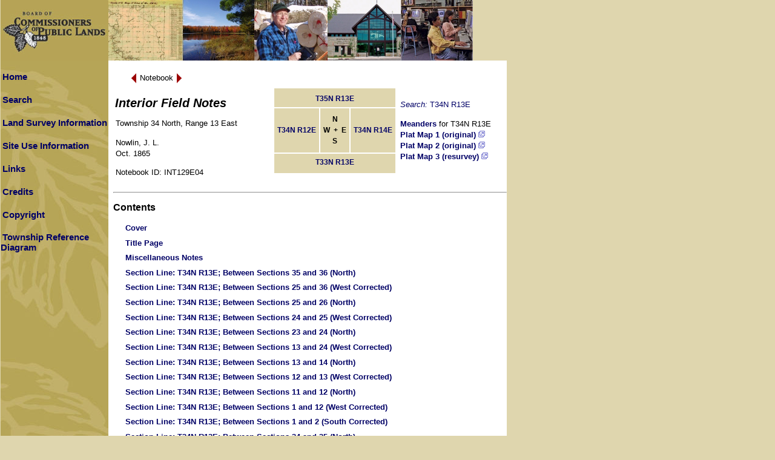

--- FILE ---
content_type: text/html; charset=ISO-8859-1
request_url: https://digicoll.library.wisc.edu/cgi-bin/SurveyNotes/SurveyNotes-idx?type=header&issueid=SurveyNotes.INT129E04&isize=L&twp=T034NR013E
body_size: 22633
content:
<!DOCTYPE html
	PUBLIC "-//W3C//DTD XHTML 1.0 Transitional//EN"
	 "http://www.w3.org/TR/xhtml1/DTD/xhtml1-transitional.dtd">
<html xmlns="http://www.w3.org/1999/xhtml" lang="en-US" xml:lang="en-US">
<head>
<title>Survey Notes (): Contents</title>
<link rel="stylesheet" type="text/css" href="/SurveyNotes/sitestyle.css" title="Local" /><link rel="stylesheet" type="text/css" href="/SurveyNotes/SurveyNotes.css" title="Local" />
<script src="/SurveyNotes/SurveyNotes.js" language="JavaScript" type="text/javascript"></script>
<meta http-equiv="Content-Type" content="text/html; charset=iso-8859-1" />
</head>
<body class="contents">

<a name="top"></a>
<table bgcolor="#b6a557" border="0" cellpadding="0" cellspacing="0" width="780">
<tbody>
	<tr>
		<td valign="top">
			<a href="http://bcpl.wisconsin.gov/"><img src="/SurveyNotes/graphics/sitephoto_get.jpg" alt="Board ofCommissioners of Public Lands" border="0" height="100" width="780" /></a><br />
		</td>
	</tr>
</tbody>
</table>
<table bgcolor="#ffffff" border="0" cellpadding="0" cellspacing="0">
<tbody>
	<tr>
<!-- left column -->
		<td class="lcol" valign="top" width="178">
			<table border="0" cellpadding="0" cellspacing="0" width="178">
			<tbody>
				<tr><td><br /></td></tr>
				<tr>
					<td align="left" height="20" valign="middle" width="178">
						<a class="sidemenu" href="/SurveyNotes/SurveyNotesHome.html" title="Home">Home</a><br />
					</td>
				</tr>
				<tr><td><br /></td></tr>
				<tr>
					<td align="left" height="20" valign="middle" width="178">
						<a class="sidemenu" href="/SurveyNotes/Search.html" title="Search">Search</a><br />
					</td>
				</tr>
				<tr><td><br /></td></tr>
				<tr>
					<td align="left" height="20" valign="middle" width="178">
						<a class="sidemenu" href="/SurveyNotes/SurveyInfo.html" title="Land Survey Information">Land Survey Information</a><br />
					</td>
				</tr>
				<tr><td><br /></td></tr>
				<tr>
					<td align="left" height="20" valign="middle" width="178">
						<a class="sidemenu" href="/SurveyNotes/Use.html" title="Site Use Information">Site Use Information</a><br />
					</td>
				</tr>
				<tr><td><br /></td></tr>
				<tr>
					<td align="left" height="20" valign="middle" width="178">
						<a class="sidemenu" href="/SurveyNotes/Links.html" title="Links">Links</a><br />
					</td>
				</tr>
				<tr><td><br /></td></tr>
				<tr>
					<td align="left" height="20" valign="middle" width="178">
						<a class="sidemenu" href="/SurveyNotes/Credits.html" title="Credits">Credits</a><br />
					</td>
				</tr>
				<tr><td><br /></td></tr>
				<tr>
					<td align="left" height="20" valign="middle" width="178">
						<a class="sidemenu" href="/SurveyNotes/Copyright.html" title="Copyright">Copyright</a><br />
					</td>
				</tr>
				<tr><td><br /></td></tr>
				<tr>
					<td align="left" height="20" valign="middle" width="178">
<script language="JavaScript" type="text/javascript">
<!--
document.write('<a class="sidemenu" href="#" onClick="openGridWindow()">Township Reference Diagram</a>');
// --></script>
<noscript>
<a class="sidemenu" href="/SurveyNotes/graphics/sectionGridL.gif" target="GridWindow">Township Reference Diagram</a>
</noscript><br />
				<tr><td><br /></td></tr>
					</td>
				</tr>
			</tbody>
			</table>
		</td>
<!-- middle column -->
		<td bgcolor="#ffffff" height="100%" valign="top" width="5">&nbsp;&nbsp;</td>
<!-- main column -->
		<td align="left" valign="top">&nbsp;	<form method="get" action="/cgi-bin/SurveyNotes/SurveyNotes-idx">
	<input type="hidden" name="type" value="goto" />
	<input type="hidden" name="issueid" value="SurveyNotes.INT129E04" />
	<input type="hidden" name="isize" value="L" />

	<table border="0" cellspacing="0" cellpadding="0">
		<tr valign="middle">
		<td><div class="navtable"><table border="0" cellspacing="0" cellpadding="0">
			<tr valign="middle">
			<td><a href="/cgi-bin/SurveyNotes/SurveyNotes-idx?type=header&amp;issueid=SurveyNotes.INT129E03&amp;isize=L&amp;twp=T034NR013E"><img src="/oticons/efacs/BackArrow.gif" alt="Previous" width="13" height="23" border="0" /></a></td>
			<td><span class="navlink">&nbsp;Notebook&nbsp;</span></td>
			<td><a href="/cgi-bin/SurveyNotes/SurveyNotes-idx?type=header&amp;issueid=SurveyNotes.INT129W01&amp;isize=L&amp;twp=T034NR013E"><img src="/oticons/efacs/ForwardArrow.gif" alt="Next" width="13" height="23" border="0" /></a></td>
			</tr></table></div>
		</td>
		</tr>
	</table>
	</form>
<!-- start issueHeader -->
<table border="0" width="100%">
	<tr>
		<td align="left" valign="top"><div class="contentshdr">
			<h2 class="title"><cite>Interior Field Notes</cite></h2>
			<p class="creation"><span class="feature">Township 34 North, Range 13 East</span><br /></p>			<p class="authdate"><span class="author">Nowlin, J. L.</span><br /><span class="date">Oct. 1865</span></p>
			<p class="idstring">Notebook ID: INT129E04</p>
</div>
		</td>
		<td align="right" valign="top">		<table border="0" cellpadding="5">
		<tbody>
			<tr>
				<td class="compass" colspan="3" valign="bottom"> <a href="/cgi-bin/SurveyNotes/SurveyNotes-idx?type=PLSS&amp;twp=T035NR013E">T35N R13E</a> </td>
				<td class="stdentry" rowspan="3"><p class="searchStr"><em>Search:</em> T34N R13E</p>
					<p><a href="/cgi-bin/SurveyNotes/SurveyNotes-idx?type=article&amp;dtype=Meanders&amp;twp=T034NR013E" target="stdEntryWin">Meanders</a> for T34N R13E<br />
						<a href="https://digital.library.wisc.edu/1711.dl/VF4V73I5USDLJ8D" target="stdEntryWin0">Plat Map 1 (original) <img src="/SurveyNotes/graphics/newWin.gif" alt="New window icon" title="(opens in a new window)"/></a><br />
						<a href="https://digital.library.wisc.edu/1711.dl/5LKVWDKCKT4VQ8V" target="stdEntryWin1">Plat Map 2 (original) <img src="/SurveyNotes/graphics/newWin.gif" alt="New window icon" title="(opens in a new window)"/></a><br />
						<a href="https://digital.library.wisc.edu/1711.dl/3OSPZ5KMHI4ON8Q" target="stdEntryWin2">Plat Map 3 (resurvey) <img src="/SurveyNotes/graphics/newWin.gif" alt="New window icon" title="(opens in a new window)"/></a><br />
					</p>
				</td>
			</tr>
			<tr>
				<td class="compass" align="right"> <a href="/cgi-bin/SurveyNotes/SurveyNotes-idx?type=PLSS&amp;twp=T034NR012E">T34N R12E</a> </td>
				<td class="compass"><strong>N<br />W&nbsp;&nbsp;+&nbsp;&nbsp;E<br />S</strong></td>
				<td class="compass" align="left"> <a href="/cgi-bin/SurveyNotes/SurveyNotes-idx?type=PLSS&amp;twp=T034NR014E">T34N R14E</a> </td>
			</tr>
			<tr>
				<td class="compass" colspan="3" valign="top"> <a href="/cgi-bin/SurveyNotes/SurveyNotes-idx?type=PLSS&amp;twp=T033NR013E">T33N R13E</a> </td>
			</tr>

		</tbody>
		</table>
</td>
	</tr>
</table>
<!-- end issueHeader -->
<hr />
<h3>Contents</h3>
<div class="contentslist">
<p class="cntsitem"><a href="/cgi-bin/SurveyNotes/SurveyNotes-idx?type=article&amp;byte=41380566&amp;isize=L&amp;twp=T034NR013E"><strong>Cover</strong></a></p>
<p class="cntsitem"><a href="/cgi-bin/SurveyNotes/SurveyNotes-idx?type=article&amp;byte=41380820&amp;isize=L&amp;twp=T034NR013E"><strong>Title Page</strong></a></p>
<p class="cntsitem"><a href="/cgi-bin/SurveyNotes/SurveyNotes-idx?type=article&amp;byte=41381079&amp;isize=L&amp;twp=T034NR013E"><strong>Miscellaneous Notes</strong></a></p>
<p class="cntsitem"><a href="/cgi-bin/SurveyNotes/SurveyNotes-idx?type=article&amp;byte=41381347&amp;isize=L&amp;twp=T034NR013E"><strong>Section Line</strong>: T34N&nbsp;R13E; Between Sections 35 and 36 (North)</a></p>
<p class="cntsitem"><a href="/cgi-bin/SurveyNotes/SurveyNotes-idx?type=article&amp;byte=41381618&amp;isize=L&amp;twp=T034NR013E"><strong>Section Line</strong>: T34N&nbsp;R13E; Between Sections 25 and 36 (West Corrected)</a></p>
<p class="cntsitem"><a href="/cgi-bin/SurveyNotes/SurveyNotes-idx?type=article&amp;byte=41381897&amp;isize=L&amp;twp=T034NR013E"><strong>Section Line</strong>: T34N&nbsp;R13E; Between Sections 25 and 26 (North)</a></p>
<p class="cntsitem"><a href="/cgi-bin/SurveyNotes/SurveyNotes-idx?type=article&amp;byte=41382168&amp;isize=L&amp;twp=T034NR013E"><strong>Section Line</strong>: T34N&nbsp;R13E; Between Sections 24 and 25 (West Corrected)</a></p>
<p class="cntsitem"><a href="/cgi-bin/SurveyNotes/SurveyNotes-idx?type=article&amp;byte=41382447&amp;isize=L&amp;twp=T034NR013E"><strong>Section Line</strong>: T34N&nbsp;R13E; Between Sections 23 and 24 (North)</a></p>
<p class="cntsitem"><a href="/cgi-bin/SurveyNotes/SurveyNotes-idx?type=article&amp;byte=41382718&amp;isize=L&amp;twp=T034NR013E"><strong>Section Line</strong>: T34N&nbsp;R13E; Between Sections 13 and 24 (West Corrected)</a></p>
<p class="cntsitem"><a href="/cgi-bin/SurveyNotes/SurveyNotes-idx?type=article&amp;byte=41382997&amp;isize=L&amp;twp=T034NR013E"><strong>Section Line</strong>: T34N&nbsp;R13E; Between Sections 13 and 14 (North)</a></p>
<p class="cntsitem"><a href="/cgi-bin/SurveyNotes/SurveyNotes-idx?type=article&amp;byte=41383268&amp;isize=L&amp;twp=T034NR013E"><strong>Section Line</strong>: T34N&nbsp;R13E; Between Sections 12 and 13 (West Corrected)</a></p>
<p class="cntsitem"><a href="/cgi-bin/SurveyNotes/SurveyNotes-idx?type=article&amp;byte=41383547&amp;isize=L&amp;twp=T034NR013E"><strong>Section Line</strong>: T34N&nbsp;R13E; Between Sections 11 and 12 (North)</a></p>
<p class="cntsitem"><a href="/cgi-bin/SurveyNotes/SurveyNotes-idx?type=article&amp;byte=41383818&amp;isize=L&amp;twp=T034NR013E"><strong>Section Line</strong>: T34N&nbsp;R13E; Between Sections 1 and 12 (West Corrected)</a></p>
<p class="cntsitem"><a href="/cgi-bin/SurveyNotes/SurveyNotes-idx?type=article&amp;byte=41384097&amp;isize=L&amp;twp=T034NR013E"><strong>Section Line</strong>: T34N&nbsp;R13E; Between Sections 1 and 2 (South Corrected)</a></p>
<p class="cntsitem"><a href="/cgi-bin/SurveyNotes/SurveyNotes-idx?type=article&amp;byte=41384377&amp;isize=L&amp;twp=T034NR013E"><strong>Section Line</strong>: T34N&nbsp;R13E; Between Sections 34 and 35 (North)</a></p>
<p class="cntsitem"><a href="/cgi-bin/SurveyNotes/SurveyNotes-idx?type=article&amp;byte=41384648&amp;isize=L&amp;twp=T034NR013E"><strong>Section Line</strong>: T34N&nbsp;R13E; Between Sections 26 and 35 (West Corrected)</a></p>
<p class="cntsitem"><a href="/cgi-bin/SurveyNotes/SurveyNotes-idx?type=article&amp;byte=41384927&amp;isize=L&amp;twp=T034NR013E"><strong>Section Line</strong>: T34N&nbsp;R13E; Between Sections 26 and 27 (North)</a></p>
<p class="cntsitem"><a href="/cgi-bin/SurveyNotes/SurveyNotes-idx?type=article&amp;byte=41385198&amp;isize=L&amp;twp=T034NR013E"><strong>Section Line</strong>: T34N&nbsp;R13E; Between Sections 23 and 26 (West Corrected)</a></p>
<p class="cntsitem"><a href="/cgi-bin/SurveyNotes/SurveyNotes-idx?type=article&amp;byte=41385477&amp;isize=L&amp;twp=T034NR013E"><strong>Section Line</strong>: T34N&nbsp;R13E; Between Sections 22 and 23 (North)</a></p>
<p class="cntsitem"><a href="/cgi-bin/SurveyNotes/SurveyNotes-idx?type=article&amp;byte=41385748&amp;isize=L&amp;twp=T034NR013E"><strong>Section Line</strong>: T34N&nbsp;R13E; Between Sections 14 and 23 (West Corrected)</a></p>
<p class="cntsitem"><a href="/cgi-bin/SurveyNotes/SurveyNotes-idx?type=article&amp;byte=41386027&amp;isize=L&amp;twp=T034NR013E"><strong>Section Line</strong>: T34N&nbsp;R13E; Between Sections 14 and 15 (North)</a></p>
<p class="cntsitem"><a href="/cgi-bin/SurveyNotes/SurveyNotes-idx?type=article&amp;byte=41386298&amp;isize=L&amp;twp=T034NR013E"><strong>Section Line</strong>: T34N&nbsp;R13E; Between Sections 11 and 14 (West Corrected)</a></p>
<p class="cntsitem"><a href="/cgi-bin/SurveyNotes/SurveyNotes-idx?type=article&amp;byte=41386577&amp;isize=L&amp;twp=T034NR013E"><strong>Section Line</strong>: T34N&nbsp;R13E; Between Sections 10 and 11 (North)</a></p>
<p class="cntsitem"><a href="/cgi-bin/SurveyNotes/SurveyNotes-idx?type=article&amp;byte=41386848&amp;isize=L&amp;twp=T034NR013E"><strong>Section Line</strong>: T34N&nbsp;R13E; Between Sections 2 and 11 (West Corrected)</a></p>
<p class="cntsitem"><a href="/cgi-bin/SurveyNotes/SurveyNotes-idx?type=article&amp;byte=41387127&amp;isize=L&amp;twp=T034NR013E"><strong>Section Line</strong>: T34N&nbsp;R13E; Between Sections 2 and 3 (South Corrected)</a></p>
<p class="cntsitem"><a href="/cgi-bin/SurveyNotes/SurveyNotes-idx?type=article&amp;byte=41387407&amp;isize=L&amp;twp=T034NR013E"><strong>Section Line</strong>: T34N&nbsp;R13E; Between Sections 33 and 34 (North)</a></p>
<p class="cntsitem"><a href="/cgi-bin/SurveyNotes/SurveyNotes-idx?type=article&amp;byte=41387678&amp;isize=L&amp;twp=T034NR013E"><strong>Section Line</strong>: T34N&nbsp;R13E; Between Sections 27 and 34 (West Corrected)</a></p>
<p class="cntsitem"><a href="/cgi-bin/SurveyNotes/SurveyNotes-idx?type=article&amp;byte=41387957&amp;isize=L&amp;twp=T034NR013E"><strong>Section Line</strong>: T34N&nbsp;R13E; Between Sections 27 and 28 (North)</a></p>
<p class="cntsitem"><a href="/cgi-bin/SurveyNotes/SurveyNotes-idx?type=article&amp;byte=41388228&amp;isize=L&amp;twp=T034NR013E"><strong>Section Line</strong>: T34N&nbsp;R13E; Between Sections 22 and 27 (West Corrected)</a></p>
<p class="cntsitem"><a href="/cgi-bin/SurveyNotes/SurveyNotes-idx?type=article&amp;byte=41388507&amp;isize=L&amp;twp=T034NR013E"><strong>Section Line</strong>: T34N&nbsp;R13E; Between Sections 21 and 22 (North)</a></p>
<p class="cntsitem"><a href="/cgi-bin/SurveyNotes/SurveyNotes-idx?type=article&amp;byte=41388778&amp;isize=L&amp;twp=T034NR013E"><strong>Section Line</strong>: T34N&nbsp;R13E; Between Sections 15 and 22 (East)</a></p>
<p class="cntsitem"><a href="/cgi-bin/SurveyNotes/SurveyNotes-idx?type=article&amp;byte=41389048&amp;isize=L&amp;twp=T034NR013E"><strong>Section Line</strong>: T34N&nbsp;R13E; Between Sections 15 and 16 (North)</a></p>
<p class="cntsitem"><a href="/cgi-bin/SurveyNotes/SurveyNotes-idx?type=article&amp;byte=41389319&amp;isize=L&amp;twp=T034NR013E"><strong>Section Line</strong>: T34N&nbsp;R13E; Between Sections 10 and 15 (West Corrected)</a></p>
<p class="cntsitem"><a href="/cgi-bin/SurveyNotes/SurveyNotes-idx?type=article&amp;byte=41389598&amp;isize=L&amp;twp=T034NR013E"><strong>Section Line</strong>: T34N&nbsp;R13E; Between Sections 9 and 10 (North)</a></p>
<p class="cntsitem"><a href="/cgi-bin/SurveyNotes/SurveyNotes-idx?type=article&amp;byte=41389869&amp;isize=L&amp;twp=T034NR013E"><strong>Section Line</strong>: T34N&nbsp;R13E; Between Sections 3 and 10 (West Corrected)</a></p>
<p class="cntsitem"><a href="/cgi-bin/SurveyNotes/SurveyNotes-idx?type=article&amp;byte=41390148&amp;isize=L&amp;twp=T034NR013E"><strong>Section Line</strong>: T34N&nbsp;R13E; Between Sections 32 and 33 (South Corrected)</a></p>
<p class="cntsitem"><a href="/cgi-bin/SurveyNotes/SurveyNotes-idx?type=article&amp;byte=41390428&amp;isize=L&amp;twp=T034NR013E"><strong>Section Line</strong>: T34N&nbsp;R13E; Between Sections 28 and 33 (West Corrected)</a></p>
<p class="cntsitem"><a href="/cgi-bin/SurveyNotes/SurveyNotes-idx?type=article&amp;byte=41390707&amp;isize=L&amp;twp=T034NR013E"><strong>Section Line</strong>: T34N&nbsp;R13E; Between Sections 28 and 29 (North)</a></p>
<p class="cntsitem"><a href="/cgi-bin/SurveyNotes/SurveyNotes-idx?type=article&amp;byte=41390978&amp;isize=L&amp;twp=T034NR013E"><strong>Section Line</strong>: T34N&nbsp;R13E; Between Sections 21 and 28 (West Corrected)</a></p>
<p class="cntsitem"><a href="/cgi-bin/SurveyNotes/SurveyNotes-idx?type=article&amp;byte=41391257&amp;isize=L&amp;twp=T034NR013E"><strong>Section Line</strong>: T34N&nbsp;R13E; Between Sections 20 and 21 (North)</a></p>
<p class="cntsitem"><a href="/cgi-bin/SurveyNotes/SurveyNotes-idx?type=article&amp;byte=41391528&amp;isize=L&amp;twp=T034NR013E"><strong>Section Line</strong>: T34N&nbsp;R13E; Between Sections 16 and 21 (West Corrected)</a></p>
<p class="cntsitem"><a href="/cgi-bin/SurveyNotes/SurveyNotes-idx?type=article&amp;byte=41391807&amp;isize=L&amp;twp=T034NR013E"><strong>Section Line</strong>: T34N&nbsp;R13E; Between Sections 16 and 17 (North)</a></p>
<p class="cntsitem"><a href="/cgi-bin/SurveyNotes/SurveyNotes-idx?type=article&amp;byte=41392078&amp;isize=L&amp;twp=T034NR013E"><strong>Section Line</strong>: T34N&nbsp;R13E; Between Sections 9 and 16 (West Corrected)</a></p>
<p class="cntsitem"><a href="/cgi-bin/SurveyNotes/SurveyNotes-idx?type=article&amp;byte=41392357&amp;isize=L&amp;twp=T034NR013E"><strong>Section Line</strong>: T34N&nbsp;R13E; Between Sections 8 and 9 (North)</a></p>
<p class="cntsitem"><a href="/cgi-bin/SurveyNotes/SurveyNotes-idx?type=article&amp;byte=41392628&amp;isize=L&amp;twp=T034NR013E"><strong>Section Line</strong>: T34N&nbsp;R13E; Between Sections 4 and 9 (West Corrected)</a></p>
<p class="cntsitem"><a href="/cgi-bin/SurveyNotes/SurveyNotes-idx?type=article&amp;byte=41392907&amp;isize=L&amp;twp=T034NR013E"><strong>Section Line</strong>: T34N&nbsp;R13E; Between Sections 4 and 5 (South Corrected)</a></p>
<p class="cntsitem"><a href="/cgi-bin/SurveyNotes/SurveyNotes-idx?type=article&amp;byte=41393187&amp;isize=L&amp;twp=T034NR013E"><strong>Section Line</strong>: T34N&nbsp;R13E; Between Sections 31 and 32 (North)</a></p>
<p class="cntsitem"><a href="/cgi-bin/SurveyNotes/SurveyNotes-idx?type=article&amp;byte=41393458&amp;isize=L&amp;twp=T034NR013E"><strong>Section Line</strong>: T34N&nbsp;R13E; Between Sections 29 and 32 (West)</a></p>
<p class="cntsitem"><a href="/cgi-bin/SurveyNotes/SurveyNotes-idx?type=article&amp;byte=41393728&amp;isize=L&amp;twp=T034NR013E"><strong>Section Line</strong>: T34N&nbsp;R13E; Between Sections 30 and 31 (East)</a></p>
<p class="cntsitem"><a href="/cgi-bin/SurveyNotes/SurveyNotes-idx?type=article&amp;byte=41393998&amp;isize=L&amp;twp=T034NR013E"><strong>Section Line</strong>: T34N&nbsp;R13E; Between Sections 29 and 30 (North)</a></p>
<p class="cntsitem"><a href="/cgi-bin/SurveyNotes/SurveyNotes-idx?type=article&amp;byte=41394269&amp;isize=L&amp;twp=T034NR013E"><strong>Section Line</strong>: T34N&nbsp;R13E; Between Sections 20 and 29 (West Corrected)</a></p>
<p class="cntsitem"><a href="/cgi-bin/SurveyNotes/SurveyNotes-idx?type=article&amp;byte=41394548&amp;isize=L&amp;twp=T034NR013E"><strong>Section Line</strong>: T34N&nbsp;R13E; Between Sections 19 and 30 (West)</a></p>
<p class="cntsitem"><a href="/cgi-bin/SurveyNotes/SurveyNotes-idx?type=article&amp;byte=41394818&amp;isize=L&amp;twp=T034NR013E"><strong>Section Line</strong>: T34N&nbsp;R13E; Between Sections 19 and 20 (North)</a></p>
<p class="cntsitem"><a href="/cgi-bin/SurveyNotes/SurveyNotes-idx?type=article&amp;byte=41395089&amp;isize=L&amp;twp=T034NR013E"><strong>Section Line</strong>: T34N&nbsp;R13E; Between Sections 17 and 20 (West Corrected)</a></p>
<p class="cntsitem"><a href="/cgi-bin/SurveyNotes/SurveyNotes-idx?type=article&amp;byte=41395368&amp;isize=L&amp;twp=T034NR013E"><strong>Section Line</strong>: T34N&nbsp;R13E; Between Sections 18 and 19 (East Corrected)</a></p>
<p class="cntsitem"><a href="/cgi-bin/SurveyNotes/SurveyNotes-idx?type=article&amp;byte=41395647&amp;isize=L&amp;twp=T034NR013E"><strong>Section Line</strong>: T34N&nbsp;R13E; Between Sections 17 and 18 (North)</a></p>
<p class="cntsitem"><a href="/cgi-bin/SurveyNotes/SurveyNotes-idx?type=article&amp;byte=41395918&amp;isize=L&amp;twp=T034NR013E"><strong>Section Line</strong>: T34N&nbsp;R13E; Between Sections 8 and 17 (West Corrected)</a></p>
<p class="cntsitem"><a href="/cgi-bin/SurveyNotes/SurveyNotes-idx?type=article&amp;byte=41396197&amp;isize=L&amp;twp=T034NR013E"><strong>Section Line</strong>: T34N&nbsp;R13E; Between Sections 7 and 18 (East Corrected)</a></p>
<p class="cntsitem"><a href="/cgi-bin/SurveyNotes/SurveyNotes-idx?type=article&amp;byte=41396476&amp;isize=L&amp;twp=T034NR013E"><strong>Section Line</strong>: T34N&nbsp;R13E; Between Sections 7 and 8 (North)</a></p>
<p class="cntsitem"><a href="/cgi-bin/SurveyNotes/SurveyNotes-idx?type=article&amp;byte=41396747&amp;isize=L&amp;twp=T034NR013E"><strong>Section Line</strong>: T34N&nbsp;R13E; Between Sections 5 and 8 (West Corrected)</a></p>
<p class="cntsitem"><a href="/cgi-bin/SurveyNotes/SurveyNotes-idx?type=article&amp;byte=41397026&amp;isize=L&amp;twp=T034NR013E"><strong>Section Line</strong>: T34N&nbsp;R13E; Between Sections 6 and 7 (East Corrected)</a></p>
<p class="cntsitem"><a href="/cgi-bin/SurveyNotes/SurveyNotes-idx?type=article&amp;byte=41397305&amp;isize=L&amp;twp=T034NR013E"><strong>Section Line</strong>: T34N&nbsp;R13E; Between Sections 5 and 6 (South Corrected)</a></p>
<p class="cntsitem"><a href="/cgi-bin/SurveyNotes/SurveyNotes-idx?type=article&amp;byte=41397585&amp;isize=L&amp;twp=T034NR013E"><strong>Meanders</strong></a></p>
<p class="cntsitem"><a href="/cgi-bin/SurveyNotes/SurveyNotes-idx?type=article&amp;byte=41399082&amp;isize=L&amp;twp=T034NR013E"><strong>General Description</strong></a></p>
<p class="cntsitem"><a href="/cgi-bin/SurveyNotes/SurveyNotes-idx?type=article&amp;byte=41399350&amp;isize=L&amp;twp=T034NR013E"><strong>Affidavit</strong></a></p>
</div>
<hr />
	<form method="get" action="/cgi-bin/SurveyNotes/SurveyNotes-idx">
	<input type="hidden" name="type" value="goto" />
	<input type="hidden" name="issueid" value="SurveyNotes.INT129E04" />
	<input type="hidden" name="isize" value="L" />

	<table border="0" cellspacing="0" cellpadding="0">
		<tr valign="middle">
		<td><div class="navtable"><table border="0" cellspacing="0" cellpadding="0">
			<tr valign="middle">
			<td><a href="/cgi-bin/SurveyNotes/SurveyNotes-idx?type=header&amp;issueid=SurveyNotes.INT129E03&amp;isize=L&amp;twp=T034NR013E"><img src="/oticons/efacs/BackArrow.gif" alt="Previous" width="13" height="23" border="0" /></a></td>
			<td><span class="navlink">&nbsp;Notebook&nbsp;</span></td>
			<td><a href="/cgi-bin/SurveyNotes/SurveyNotes-idx?type=header&amp;issueid=SurveyNotes.INT129W01&amp;isize=L&amp;twp=T034NR013E"><img src="/oticons/efacs/ForwardArrow.gif" alt="Next" width="13" height="23" border="0" /></a></td>
			</tr></table></div>
		</td>
		</tr>
	</table>
	</form>
<p><a href="#top"><img src="/oticons/efacs/UpArrow.gif" alt="Go up to" width="23" height="13" border="0" /></a><span class="navlink">&nbsp;Top of Page&nbsp;</span></p>

<!-- start local footer -->
<!-- end local footer -->
<p class="helplinks"><a href="http://bcpl.state.wi.us/home/">Board of Commissioners of Public Lands</a> |
<a href="http://www.library.wisc.edu">UW-Madison Libraries</a> |
<a href="http://digital.library.wisc.edu/1711/contactltg">Technical Assistance</a> |
<a href="mailto:digitalcontent@library.wisc.edu">Content/Navigation Questions</a></p>
		</td><!-- main cell -->
	</tr>
</tbody>
</table>
</body>
</html>


--- FILE ---
content_type: text/css
request_url: https://digicoll.library.wisc.edu/SurveyNotes/SurveyNotes.css
body_size: 3988
content:
@media screen
{
	body
	{
		background-color: #dfd6ae;
		font-family: Arial, Helvetica, sans-serif;
		font-size: 1em;
		height: 100%;
		margin-top: 0;
		margin-bottom: 0;
	}
	
	body.contents
	{
		background-color: #dfd6ae;
		font-family: Arial, Helvetica, sans-serif;
		font-size: 1em;
		height: 100%;
	}
	
	body.home
	{
		background-color: #dfd6ae;
		font-family: Arial, Helvetica, sans-serif;
		font-size: 1em;
		height: 100%;
	}
	
	body.pageview
	{
		background-color: #dfd6ae;
		font-family: Arial, Helvetica, sans-serif;
		font-size: 1em;
		height: 100%;
	}
	
	body.srchresults
	{
		background-color: #dfd6ae;
		font-family: Arial, Helvetica, sans-serif;
		font-size: 1em;
		height: 100%;
	}
	
	/*to make sure all font is the same*/
	p, td, tr, table, ul, ol, li, div
	{
		font-family: Arial, Helvetica, sans-serif;
		color: #000000;
	}
	
	td.lcol { background-image: url(graphics/LeftNavFullSize2.jpg); }
	
	/*this is a new class for making the page bump to the edge of the browser*/
	.margin
	{
		position: absolute;
		top: -10px;
		left: 0px;
		height: 100%;
	}
	
	/*new class for help links on splash pages*/
	.helplinks { font-size: .8em; }
	
	/*new class for brown background image tiling on left*/
	.background { background-image: url(graphics/BCPLbackground.jpg); }
	
	/*new class for shadow image tiling*/
	.fadeout
	{
		background-image: url(graphics/fadeout.gif);
		width: 11px;
	}
	
	/*another class for bumping page to edge of browser*/
	.margin2
	{
		position: absolute;
		top: 0px;
		left: 0px;
	}
	
	/*100% height class*/
	.height { height: 100%; }
	
	/*splash styles for text*/
	.heading
	{
		font-size: 1.5em;
		font-weight: bold;
	}
	
	/*so the text will wrap in the window*/
	
	/*
	.maininside {width:expression(document.body.offsetWidth < 792? document.body.offsetWidth - 200 + "px": "600px"); overflow:auto; max-width:600px}
	*/
	
	.maininside
	{
		position: relative;
		width: 95%;
	}
	
	/*so the banner will not wrap in the window*/
	.overflow
	{
		width: 792px;
		overflow: hidden;
	}
	
	.subheading { font-size: 1.3em; }
	
	.topic
	{
		font-style: italic;
		font-weight: bold;
	}
	
	.subtopic { font-style: italic; }
	
	.splashtitle
	{
		font-size: 1.3em;
		font-style: italic;
	}
	
	.gridText
	{
		font-size: .9em;
		color: #000066;
		font-weight: bold;
	}
	
	a:link
	{
		color: #000066;
		text-decoration: none;
		font-weight: bold;
	}
	
	a:active
	{
		color: #ffffff;
		text-decoration: none;
		font-weight: bold;
	}
	
	a:visited
	{
		color: #000066;
		text-decoration: none;
		font-weight: bold;
	}
	
	/* a:hover should be anything but white */
	a:hover
	{
		color: #006699;
		text-decoration: none;
		font-weight: bold;
	}
	
	.navlinks
	{
		padding-left: 10px;
		font-weight: bold;
	}
	
	div.navtable { margin-left: +2em; }
	div.page { text-align: center; }
	
	div.contentslist
	{
		margin-left: +1.5em;
		font-family: helvetica, arial, sans-serif;
	}
	
	p.cntsitem
	{
		margin-left: +1.75em;
		text-indent: -1.75em;
		margin-top: +0em;
		margin-bottom: +0.5em;
	}
	
	div.sub1 { margin-left: +2em; }
	div.sub2 { margin-left: +2em; }
	div.sub3 { margin-left: +2em; }
	
	td.topbanner
	{
		font-family: helvetica, arial, sans-serif;
		background: #ffffce;
	}
	
	.enumchron { font-style: italic; }
	span.pageno { font-weight: bold; }
	
	.printlink
	{
		font-family: helvetica, arial, sans-serif;
		font-style: italic;
	}
	
	.authtitle
	{
		margin-left: +2em;
		margin-right: +0em;
		margin-top: +0.5em;
		margin-bottom: +0.5em;
	}
	
	div.results p.authtitle
	{
		margin-left: +2em;
		margin-right: +0em;
		margin-top: +0.5em;
		margin-bottom: +0.5em;
	}
	
	div.results p.pageref
	{
		margin-left: +4em;
		margin-right: +0em;
		margin-top: +0.5em;
		margin-bottom: +1em;
	}
	
	.menu
	{
		color: #000066;
		font-family: helvetica, arial, sans-serif;
	}
	
	.compass
	{
		text-align: center;
		font-size: .9em;
		background-color: #dfd6ae;
	}
	
	.searchStr { color: #000066; }
}

@media print
{
	.maininside { width: 85%; }
}
